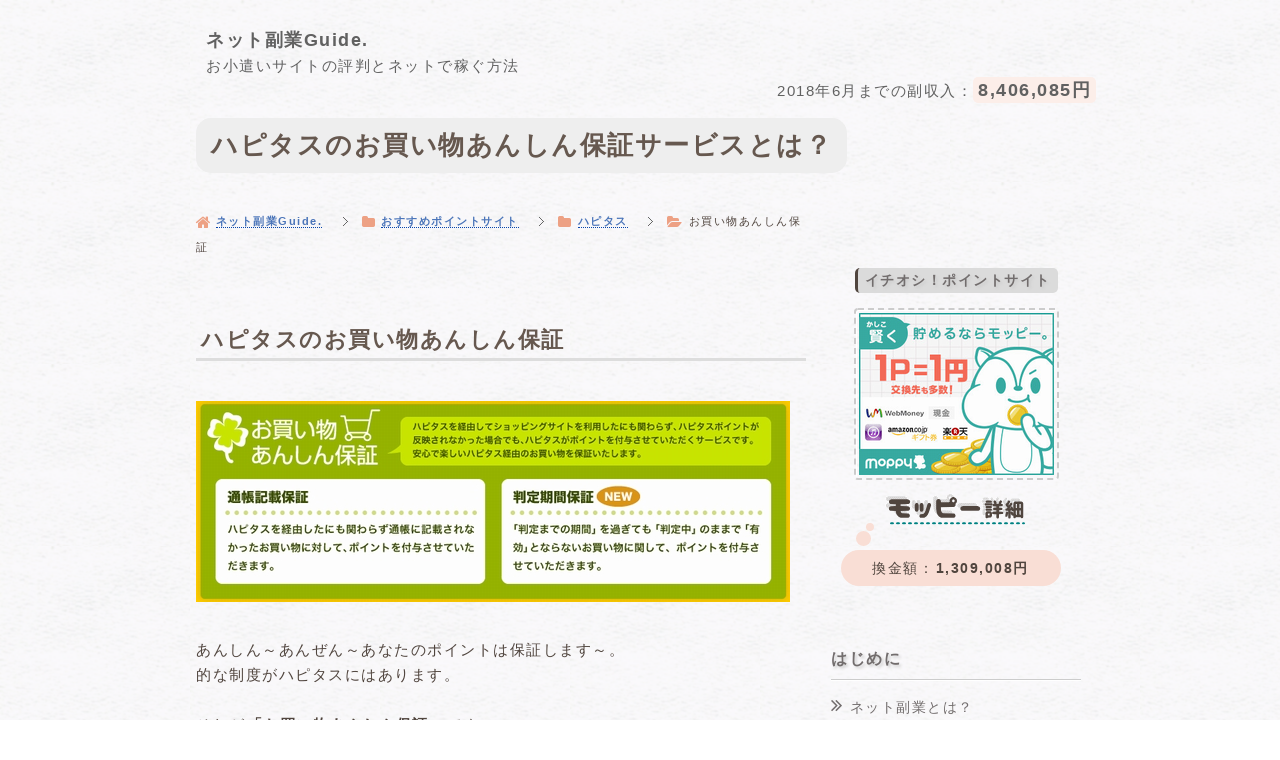

--- FILE ---
content_type: text/html
request_url: https://netmoney-chokin.com/point/p_hapitasu-hosho.html
body_size: 5379
content:
<!DOCTYPE HTML PUBLIC "-//W3C//DTD HTML 4.01 Transitional//EN" "http://www.w3.org/TR/html4/loose.dtd">
<html lang="ja">
<head>
<meta http-equiv="Content-Type" content="text/html; charset=UTF-8">
<meta http-equiv="Content-Style-Type" content="text/css">
<meta name="viewport" content="width=device-width, initial-scale=1">
<title>ハピタスのお買い物あんしん保証｜ネット副業Guide</title>
<meta name="Description" content="「お買い物あんしん保証」は、ハピタスを経由したにも関わらずポイントが加算されなかったときに保証されるサービス！">
<meta name="Keywords" content="ハピタス,お買い物あんしん保証,お買物">
<link rel="stylesheet" href="../style01.css" type="text/css">
<link rel="stylesheet" href="../css/meanmenu.css" type="text/css">
<script type="text/javascript">
if (((navigator.userAgent.indexOf('iPhone') > 0 && navigator.userAgent.indexOf('iPad') == -1) || navigator.userAgent.indexOf('iPod') > 0 || navigator.userAgent.indexOf('Android') > 0)) {
	document.write('<link rel="stylesheet" href="https://netmoney-chokin.com/css/switch.css" type="text/css">');
}
</script> <script type="text/javascript" src="../js/jquery.min.js"></script> <script>
$(document).ready(function() {
$('nav').meanmenu();
});
</script>
<link rel="shortcut icon" href="../tmfav77207.ico">
<script src="../js/jquery.waypoints.js"></script>
<style>
<!--
.ttmg h4 span{
  margin-right:0;
}
.ansin{
  background:#95B200;
  color:#fff;
  margin:0 2px;
  padding:2px 4px;
  -webkit-border-radius: 10px ;
  -moz-border-radius: 10px ;
  border-radius: 10px ;
}
-->
</style>
</head>
<body id="hpb-template-02-02a-02">
<div id="header">
  <p class="hea"><a href="../index.html">ネット副業Guide.</a></p>
  <p class="none">お小遣いサイトの評判とネットで稼ぐ方法</p>
  <p class="Syunyu">2018年6月までの副収入：<span>8,406,085円</span></p>
  <nav>
  <ul id="menu">
    <li class="btn_sample">MainManu
    <li><a href="../first/first.html">ネット副業とは？</a>
    <li><a href="../first/houhou.html">ネット副業の種類</a>
    <li><a href="../osusume-top3/point-top3.html">お小遣いサイトランキング</a>
    <li><a href="../money/fukushunyu.html">お小遣い帳</a>
  </ul>
  <div class="dummy"></div>
  </nav>
</div>
<div id="main">
  <h1>ハピタスのお買い物あんしん保証サービスとは？</h1>
  <div class="ttmg">
    <ul class="navi-list">
      <li itemscope itemtype="http://data-vocabulary.org/Breadcrumb"><a href="../index.html" itemprop="url"><span itemprop="title">ネット副業Guide.</span></a>
      <li itemscope itemtype="http://data-vocabulary.org/Breadcrumb"><a href="point.html" itemprop="url"><span itemprop="title">おすすめポイントサイト</span></a>
      <li itemscope itemtype="http://data-vocabulary.org/Breadcrumb"><a href="p_hapitasu.html" itemprop="url"><span itemprop="title">ハピタス</span></a>
      <li itemscope itemtype="http://data-vocabulary.org/Breadcrumb"><span itemprop="title">お買い物あんしん保証</span>
    </ul>
    <h2 class="tit">ハピタスのお買い物あんしん保証</h2>
    <img src="../image3/hapitasu27.jpg" width="594" height="201" border="0" alt="お買物あんしん保証" class="img_m">
    <p>あんしん～あんぜん～あなたのポイントは保証します～。<br>
    的な制度がハピタスにはあります。</p>
    <p>それが<span class="bold">「お買い物あんしん保証」</span>です。</p>
    <p>お買い物あんしん保証は、ハピタスを経由したにも関わらずポイントが反映されなかった場合に、広告主ではなくハピタス側がポイントを保証してくれるサービスです。</p>
    <p>このサービスが適応されるタイミングは2つあるので、どちらか一方にでも当て嵌まったら「お問い合わせフォーム」からお問い合わせしましょう。</p>
    <h3>通帳記載保証</h3>
    <p>ハピタスを経由したにも関わらず、<span class="bold">通帳に反映すらされなかったもの</span>に対して、ポイントが保証されます。<br>
    「通帳記載の目安」を<span class="marker1">1週間</span>過ぎても通帳に反映されない場合、お問い合わせしましょう！</p>
    <h3>判定期間保証</h3>
    <p>各広告にある「判定までの期間」を過ぎても「判定中」のままで、<span class="bold">「有効」に切り替わらなかったもの</span>に対して、ポイントが保証されます。<br>
    判定期間をすぎても「判定中」の場合、お問い合わせをしましょう！</p>
    <h3>対象となる広告</h3>
    <p>お買い物あんしん保証は、すべての広告が対象というわけではありません。<br>
    広告詳細に<span class="ansin">あんしん保証</span>とあるものだけです。</p>
    <p>どんな広告が対象となるのかなぁーと探してみると分かるかもしれませんが、「ショッピング系」の広告についています。<br>
    （商品購入で○○％・初回購入で○○ポイントというやつ）</p>
    <p>「お買い物あんしん保証」というだけあって、無料会員登録やサービスを申し込む広告にはついていません。</p>
    <h3>お買い物あんしん保証の注意点</h3>
    <p>お買い物あんしん保証を受けるには、「お買い物をした証拠」が必要となります。</p>
    <p>お問い合わせしたときに、ショッピングしたときの「購入完了メール」を提示することとなるため、ポイントが加算されるまでは大事に取っておきましょう。</p>
    <h3>まとめ</h3>
    <p>お買い物あんしん保証は、ポイントが正常に加算されなかったときの強い味方。<br>
    しかしながら、その前になぜ正常に反映されなかったか、まずは自分の行動を振り返ってみることも大事かなと思います。</p>
    <p>通帳に反映されない原因として、主に<span class="bold">Cookie（クッキー）</span>が関係しています。</p>
    <p>今使っているブラウザのCookie設定はどうなっていますか？<br>
    ちゃんと有効になっていますか？<br>
    セキュリティ対策でブロックしていたりしていませんか？<br>
    また広告を利用するとき、別サイトの同じ広告を踏んじゃっていませんか？</p>
    <p>考えられる原因はいくらかあるので、何度もポイントが反映されない経験がある人は自分のパソコンの設定がどうなっているか、今一度確認してみるのもよいと思いますよ！</p>
    <p class="spinner"><a href="../koramu/cookie.html">Cookie（クッキー）を有効にする方法</a></p>
    <a href="p_hapitasu.html" class="navibtn">ハピタス詳細ページに戻る</a>
    <div class="bana-s">ハピタスに新規登録で<span class="f">30</span>プレゼント！<br>
    <a href="https://m.hapitas.jp/register?i=11713343&route=blog_banner_300x180_01" target="_blank"><img src="http://img.hapitas.jp/img/images/friend/bnr/300x180_01.png" border="0" alt="日々の生活にhappyをプラスする｜ハピタス"></a></div>
    <h4>ポイント保証制度があるポイントサイト</h4>
    <ul class="disc">
      <li><a href="p_gendama-hosho.html">げん玉のお買い物ポイント保証制度</a>
      <li><a href="p_pointtown-hosho.html">ポイントタウンのお買い物保証制度</a>
      <li><a href="p_pointincome-hosho.html">ポイントインカムのインカムお買い物保証制度</a>
    </ul>
    <h3>関連記事</h3>
    <ul class="kanren">
      <li><a href="p_hapitasu-minna.html">「みんなdeポイント」で実質無料で商品を手に入れる方法</a>
      <li><a href="p_hapitasu-takarakuji.html">ハピタス宝くじで高額ポイントを当てよう！</a>
      <li><a href="p_hapitasudo.html">ハピタス堂書店でポイント消費＆ポイント獲得</a>
      <li><a href="p_hapitasu-rank.html">ハピタスのランク制度と条件＆特典</a>
      <li><a href="p_hapitomo.html">ハピタスの友達紹介「ハピ友」で稼ぐ！</a>
      <li><a href="p_hapitasu-kankin.html">ハピタスのポイント交換と注意点</a>
    </ul>
    <div id="point_area">
      <h2>おすすめポイントサイト</h2>
      <p>私が実際に利用しているポイントサイトさんです。<br>
      こちらの全てのポイントサイトさんで換金に至っています。<br>
      もちろん全て無料で利用できるので、ご安心ください。</p>
      <ul class="site_list">
        <li><a href="p_gendama.html">げん玉</a>
        <li><a href="p_moppy.html">モッピー</a>
        <li><a href="p_getmoney.html">GetMoney!</a>
        <li><a href="p_hapitasu.html">ハピタス</a>
        <li><a href="p_point-town.html">ポイントタウン</a>
        <li><a href="../sumaho/s_mobatoku-tucho.html">モバトク</a>
        <li><a href="p_osaifu.html">お財布.com</a>
        <li><a href="p_point-income.html">ポイントインカム</a>
        <li class="TOP"><a href="point.html">ポイントサイト一覧</a>
        <li><a href="p_fruit-mail.html">フルーツメール</a>
        <li><a href="p_chobi-rich.html">ちょびリッチ</a>
        <li><a href="p_i2ipoint.html">i2iポイント</a>
        <li><a href="p_ec-navi.html">ECナビ</a>
        <li><a href="p_potora.html">Potora（ポトラ）</a>
        <li><a href="p_cm-site.html">CMサイト</a>
      </ul>
      <div class="dummy"></div>
      <h3>ポイントサイト関連記事</h3>
      <ul class="kanren">
        <li><a href="../point_cate/muryotoroku.html">無料会員登録で手っ取り早く稼ぐ方法</a>
        <li><a href="../point_cate/netbank_point.html">ネット銀行の口座開設をこれからする人は待って！</a>
        <li><a href="../point_cate/netshopping_point.html">ネットショッピングを利用する人は絶対に知っておこう</a>
        <li><a href="../point_cate/josei_point.html">女性は要チェック！化粧品を無料で手に入れる方法</a>
        <li><a href="../point_cate/rank-hikaku.html">ポイントサイトのランク特典（ボーナスポイント）の比較</a>
      </ul>
    </div>
    <div id="adsense"><a class="button" href="../index.html">ネット副業Guide．ネットでお小遣いを稼ぐ方法<br>
      TOPページに戻る</a>
      <div class="kanren-kiji">
        <h3 class="cube">おすすめネット副業｜ポイントサイト編</h3>
        <img src="../image3/moppy34.jpg" width="313" height="185" border="0" align="left" style="margin-right:10px; margin-top:10px;" alt="モッピー">
        <p>今が旬の<a href="p_moppy.html">モッピー（moppy）</a>で美味しく頂こう大作戦！ポイントサイトで人気沸騰中のモッピーは、ネット副業の経験が浅い私でも稼げる優良お小遣いサイトです。大体1ヶ月に2～3万円頂いていますが、優秀な方は数十万円稼いでいます。<br>
        （1P=1円）</p>
      </div>
    </div>
  </div>
  <!-- ttmg終了 -->
  <div id="menu-right" class="content">
    <div class="bana">
      <h3 class="Respect">イチオシ！ポイントサイト</h3>
      <a href="http://moppy.jp/top.php?qjWRe13b" target="_blank"><img src="../image4/moppy_bnr.png" width="195" height="162" border="0" alt="モッピー"></a><a href="p_moppy.html" title="モッピー詳細"><img src="../image2/canvas.gif" width="164" height="36" border="0" alt="モッピー詳細" style="margin-top:3px; border:none; box-shadow:none;"></a></div>
    <div id="balloon">換金額：<span class="bold">1,309,008円</span></div>
    <h3 class="Navigation">はじめに</h3>
    <hr>
    <ul class="Menu1">
      <li><a href="../first/first.html" class="angle-double-right">ネット副業とは？</a>
      <li><a href="../first/houhou.html" class="angle-double-right">ネット副業の種類と稼ぎ方</a>
      <li><a href="../jissen/houmon_k.html" class="angle-right">ポイントサイトで稼ぐ方法</a>
      <li><a href="../jissen/anketo_k.html" class="angle-right">アンケートサイトで稼ぐ方法</a>
      <li><a href="../jissen/work_k.html" class="angle-right">ライター系で稼ぐ方法</a>
      <li><a href="../jissen/afirieito_k.html" class="angle-right">アフィリエイトで稼ぐ方法</a>
      <li><a href="../first/hituyou.html" class="angle-double-right">ネット副業に必要なもの</a>
    </ul>
    <h3>Category</h3>
    <hr>
    <ul class="Menu1">
      <li><a href="../point_cate/index.html" class="angle-double-right">ポイントサイト攻略</a>
      <li><a href="../koramu/index.html" class="angle-double-right">ネット副業について考察</a>
    </ul>
    <hr>
    <h3>掲載サイト一覧表</h3>
    <hr>
    <ul class="Menu1">
      <li><a href="point.html" class="caret-right">ポイントサイト一覧</a>
      <li><a href="../anketo/anketo.html" class="caret-right">アンケートサイト一覧</a>
      <li><a href="../sumaho/sumaho.html" class="caret-right">スマートフォン一覧</a>
      <li><a href="../work/work.html" class="caret-right">記事作成・在宅ワーク一覧</a>
      <li><a href="../affiliate/affiliate.html" class="caret-right">アフィリエイトサービス一覧</a>
      <li><a href="../click/click.html" class="caret-right">クリック保証広告一覧</a>
      <li><a href="../traffic_exchange/traffic_exchange.html" class="caret-right">トラフィックエクスチェンジ一覧</a>
    </ul>
    <hr>
    <h3>稼ぐ方法で探す</h3>
    <hr>
    <ul class="Menu2">
      <li><a href="../kasegu/click.html" class="hand-o-up">クリック</a>
      <li><a href="../kasegu/douga.html" class="film">動画視聴</a>
      <li><a href="../kasegu/mail.html" class="envelope-o">メール受信</a>
      <li><a href="../kasegu/koukoku.html" class="desktop">広告利用</a>
      <li><a href="../kasegu/sumaho.html" class="cloud-download">アプリDL</a>
      <li><a href="../kasegu/taipingu.html" class="clock-o">データ入力</a>
    </ul>
    <div class="dummy"></div>
    <h3 class="star">Others</h3>
    <hr>
    <ul class="Menu1">
      <li><a href="../osusume-top3/point-top3.html" class="angle-double-right">お小遣いサイトランキング</a>
      <li><a href="../money/fukushunyu.html" class="angle-double-right">副収入公開</a>
      <li><a href="../others/about.html" class="angle-double-right">当サイトについて</a>
      <li><a href="../sitemap.html" class="angle-double-right">SiteMap</a>
      <li><a href="../others/link.html" class="angle-double-right">相互リンク</a>
    </ul>
  </div>
  <div class="dummy"></div>
</div>
<div id="footer">
  <ul class="switch">
    <li><a id="btnPC" href="#">PC</a>
    <li><a id="btnSP" href="#">SP</a>
  </ul>
  <div class="dummy"></div>
  Copyright @ 2014-2018　<a href="../index.html">ネット副業Guide．お小遣いサイトの評判とネットで稼ぐ方法</a>　All Rights Reserved. <a href="#" class="page_top">▲</a><!-- アナリティはじめ --><script type="text/javascript">

  var _gaq = _gaq || [];
  _gaq.push(['_setAccount', 'UA-35208425-2']);
  _gaq.push(['_trackPageview']);

  (function() {
    var ga = document.createElement('script'); ga.type = 'text/javascript'; ga.async = true;
    ga.src = ('https:' == document.location.protocol ? 'https://ssl' : 'http://www') + '.google-analytics.com/ga.js';
    var s = document.getElementsByTagName('script')[0]; s.parentNode.insertBefore(ga, s);
  })();

</script> <!-- アナリティおわり --><script type="text/javascript" src="../page_top.js"></script><script type="text/javascript" src="../js/jquery.cookie.js"></script><script type="text/javascript" src="../js/switch.js"></script><script src="../js/scroll.js"></script> <script src="../js/jquery.meanmenu.js"></script></div>
</body>
</html>

--- FILE ---
content_type: text/css
request_url: https://netmoney-chokin.com/style01.css
body_size: 6468
content:
@charset "Shift_JIS";
@font-face {
  font-family: "FontAwesome";
  src: url('fonts/fontawesome-webfont.eot');
  src: url('fonts/fontawesome-webfont.eot?#iefix') format('eot'),
       url('fonts/fontawesome-webfont.woff') format('woff'),
       url('fonts/fontawesome-webfont.ttf') format('truetype'),
       url('fonts/fontawesome-webfont.svg#FontAwesome') format('svg');
  font-weight: normal;
  font-style: normal;
}

a{
	color: #4B75B9;
	border-bottom: 1px #0645ad dotted;
	text-decoration: none;
	font-weight: bold;
	-webkit-transition: 0.2s;
	-moz-transition: 0.2s;
	-o-transition: 0.2s;
	-ms-transition: 0.2s;
	transition: 0.2s;
	outline: none;
}

p a:hover, .contents li a:hover,h3 a:hover, .contents-shunyu li a:hover, .navi-list li a:hover,.kanren li a:hover{
	color: #4078d5;
	background-color: #D5E0F1;
}

.navibtn{
	background-color: #e6e3db;
	margin-top: 0px;
	padding: 10px ;
	width: auto;
	height: auto;
	font-size: 16px;
	color: #726d6d;
	display: inline-block;
	text-align: center;
	text-decoration: none;
	outline: none;
	border: 2px solid #dad6c9;
	-webkit-border-radius: 4px ;
	-moz-border-radius: 4px ;
	border-radius: 4px ;
	font-weight: normal;
}
.ttmg .navibtn{
	margin-top:10px;
	margin-bottom:10px;
}
.navibtn:before{
	content: "\f02c";
	font-size: 20px;
	font-family: 'FontAwesome';
	padding-right: 5px;
	vertical-align: middle;
}

.navibtn:hover {
	background-color: #dbd7ca;
	border-color: #e6e3db;
	color: #a29877;
}

.next{
	background-color: #eee;
	margin-top: 40px;
	margin-bottom: 20px;
	padding: 10px ;
	width: auto;
	height: auto;
	font-size: 16px;
	color: #726d6d;
	display: inline-block;
	text-align: center;
	text-decoration: none;
	outline: none;
	-webkit-border-radius: 4px ;
	-moz-border-radius: 4px ;
	border-radius: 4px ;
	font-weight: normal;
	border: 2px solid #ccc;
}

.next:hover {
	background-color: #aeaaaa;
	color: #eee;
}

#header a,#footer a{
	text-decoration: none;
	border: none;
	font-weight: normal;
}

img{
	border: 0;
}

a img{
	border-bottom: none;
	text-decoration: none;
}

.bold {
	font-weight: bold;
	margin-left: 0.1em;
	margin-right: 0.1em;
}
.center{
	text-align: center;
}


div.navigate{
	width: 610px;
	height: 200px;
	margin: 20px 10px 0px -5px;
	position: relative;
	padding: 5px;
}

div.navigate p{
	padding: 5px;
	margin: 0;
}

div.navigate h3.stepup{
	font-weight: bold;
	text-shadow: 1px 1px 1px #ccc;
	margin: 0;
	padding-bottom: 2px;
	border-left: none;
}

h3.stepup span.sub-title{
	font-weight: normal;
	padding-left: 10px;
	text-shadow: none;
	font-size: 13px;
}
/*レートとかの*/

.list-sub{
	margin: 60px 0 ;
	list-style-type: none;
	padding: 0 ;
}

.list-sub li{
	border-bottom: 1px dashed #ccc;
	margin: 10px 10px 10px 0;
	padding: 0 10px 3px 5px;
}

.sub-sitemap li{
	list-style-type: none;
	line-height: 2.2em;
}

.navi-sitemap li{
	list-style-type: disc;
	line-height: 2.2em;
	margin: 10px 0 ;
}

.contents a,.navi a{
	text-decoration: none;
	border-bottom: dotted 1px #333;
	outline: none;
	padding: 0px 0px 0px 0px;
}

.non,.bnr1 a{
	text-decoration: none;
	outline: none;
	border: none;
}
p.non{
	margin-bottom:-5px;
}

.bana a,.kanren a,.top3-list a,.bana-s a{
	text-decoration: none;
	outline: none;
	border: none;
}

.bana-s{
	margin: 40px 0;
}

html{
	scrollbar-face-color: #ffffff;
	scrollbar-highlight-color: #ffffff;
	scrollbar-shadow-color: #726d6d;
	scrollbar-3dlight-color: #726d6d;
	scrollbar-arrow-color: #e4859d;
	scrollbar-track-color: #ffffff;
	scrollbar-darkshadow-color: #ffffff;
}

body {
	font-family: "ヒラギノ角ゴ Pro W3", "Hiragino Kaku Gothic Pro", "メイリオ", Meiryo, Osaka, "ＭＳ Ｐゴシック", "MS PGothic", sans-serif;
	color: #50453E;
	font-size: 15px;
	letter-spacing: 0.1em;
	line-height: 1.7em;
	-webkit-text-size-adjust: 100%;
	background-image: url(image/paper-a1.png);
}

p{
	margin-bottom: 25px ;
}

.marker1{
	background-color: #ffe0dd;
	margin-left: 0.1em;
	margin-right: 0.1em;
	padding-left: 3px;
	padding-right: 2px;
	-webkit-border-radius: 4px ;
	-moz-border-radius: 4px ;
	border-radius: 4px ;
}

.marker2 {
	background-color: #cae6e0;
	margin-left: 0.1em;
	margin-right: 0.1em;
}

.check{
	background-image: url("image/stripe2-b.gif");
	-webkit-border-radius: 5px;
	-moz-border-radius: 5px ;
	border-radius: 5px ;
	padding: 3px;
	margin: 3px;
	font-weight: bold;
}


.f{
	font-weight: bold;
	color: #f95100;
}

.r1{
	color: #E06A3B;
	margin-left: 2px;
	margin-right: 2px;
	background-color: #F9DFD5;
	padding-left: 3px;
	padding-right: 2px;
	-webkit-border-radius: 4px ;
	-moz-border-radius: 4px ;
	border-radius: 4px ;
}
.r {
background: linear-gradient(transparent 50%, #F9DFD5 50%);
}
.f1{
	font-weight: bold;
	color: #f95100;
	margin: 15px 0px 0px 0px;
}

.font12{
	font-size: 12px;
	font-weight: normal;
}

h1{
	font-size: 26px;
	margin: 15px;
	padding:15px;
	color:#66584f;
	background:#eee;
	display:inline-block;
	-webkit-border-radius: 15px ;
	-moz-border-radius: 15px ;
	border-radius: 15px ;
}

.kou1{
	width: 600px;
	height: 235px;
	padding: 5px;
	overflow-x: auto;
	scrollbar-face-color: #fff;
	scrollbar-highlight-color: #fff;
	scrollbar-shadow-color: #cccccc;
	scrollbar-3dlight-color: #cccccc;
	scrollbar-arrow-color: #cccccc;
	scrollbar-track-color: #eee;
	scrollbar-darkshadow-color: #fff;
	overflow-y: scroll;
	margin: 15px 0;
}

hr{
	height: 0;
	border: 0;
	border-top: 1px solid #ccc;
	border-bottom: 1px solid #fff;
	margin-right: 10px;
}

#menu-right hr{
	width: 250px;
}

.navi{
	font-size: 10px;
	margin: 0px 0px 25px 20px;
}

#main{
	width: 918px;
	margin: 0px auto;
	height: auto;
	padding: 0;
}

#main-left,.main-left{
	width: 610px;
	height: auto;
	float: left;
	padding: 10px 15px 10px 15px;
}

ul.Caret{
	list-style-type: none;
	margin: 0;
	padding-left: 10px;
	line-height: 2.0em;
}

ul.decimal{
	list-style-type: decimal;
	margin-left: 0px;
	line-height: 2.0em;
}

.ttmg ul.Caret{
	margin: 20px 0;
}

ul.Caret li:before{
	content: "\f00c ";
	font-size: 12px;
	font-family: 'FontAwesome';
	padding-right: 10px;
	color:#eda184;
}

ul.List{
	list-style-type: none;
	margin: 20px 0;
	padding-left: 10px;
	line-height: 2.0em;
}

ul.disc{
	list-style-type: disc;
	line-height: 2.0em;
}

ul.navi-list {
	font-size: 11px;
	padding: 0;
}

.navi-list li{
	list-style-type: none;
	display: inline;
	background: transparent url(image/bread.gif) no-repeat scroll left;
	padding-right: 15px;
	padding-left: 20px;
}

.navi-list li:before{
	content: "\f07b ";
	font-size: 14px;
	font-family: 'FontAwesome';
	margin-right: 5px;
	color: #eda184;
	vertical-align: middle;
}

.navi-list li:first-child{
	display: inline;
	background: none;
	padding-left: 0;
}

.navi-list li:first-child:before{
	content: "\f015 ";
	font-size: 16px;
	font-family: 'FontAwesome';
	margin-right: 3px;
	color: #eda184;
	vertical-align: middle;
}

.navi-list li:last-child:before{
	content: "\f07c ";
	font-size: 14px;
	font-family: 'FontAwesome';
	margin-right: 5px;
	color: #eda184;
	vertical-align: middle;
}
/*右メニュー始*/

#menu-right{
	width: 250px;
	height: auto;
	float: left;
	margin-left: 10px;
	margin-top: 30px;
	padding-bottom: 60px;
}

#menu-right h3.Respect{
	border-left: 3px solid #50453E;
	font-size: 14px;
	color: #726d6d;
	width: 200px;
	background-color: #dbdbdb;
	-webkit-border-radius: 5px ;
	-moz-border-radius: 5px ;
	border-radius: 5px ;
	margin: 0 auto 10px;
}

#menu-right h3{
	font-size: 16px;
	font-weight: bold;
	color: #726d6d;
	text-shadow: 2px 2px 3px #ccc;
	margin-bottom: 0px;
	margin-top: 50px;
}
/*右メニュー終*/

.main-left h3{
	border-left: 5px solid #ccc;
	padding: 3px 10px;
	font-size: 18px;
	margin: 50px 10px 15px 0px;
	color:#66584f;
}

h2{
	border-left: 5px solid #EDA184;
	padding: 5px 10px ;
	margin: 55px 0 20px;
	font-size: 20px;
	font-weight: bold;
	color:#66584f;
}

h4{
	font-size: 16px;
	margin-left:-10px;
	margin-top: 40px ;
	margin-bottom:10px;
	padding:0px 10px;
	color:#ffc6aa;
	color:#66584f;
}
h4:before{
	content: "\f06c ";
	font-size: 18px;
	font-family: 'FontAwesome';
	padding-right: 8px;
	color:#83b888;
	vertical-align:middle;
}
.ex{
	margin: 10px 15px 20px 0;
	padding: 0px 10px;
	width: auto;
	-webkit-border-radius: 4px ;
	-moz-border-radius: 4px ;
	border-radius: 4px ;
	border: 2px dashed #ccc;
	box-shadow: 1px 1px 1px #fff;
	box-shadow: 1px 1px 1px #fff inset;
}
.ex p{
	margin-bottom:15px;
}
.table-main{
	border-top: 1px solid #ccc;
	border-left: 1px solid #ccc;
	border-collapse: collapse;
	border-spacing: 0;
	empty-cells: show;
	margin: 30px auto 50px;
}
.table-main{
	width: 580px;
	white-space: normal;
}
.table-main th{
	border-right: 1px solid #ccc;
	border-bottom: 1px solid #ccc;
	padding: 8px 10px;
	text-align: left;
	width:150px;
}
.table-main td{
	border-right: 1px solid #ccc;
	border-bottom: 1px solid #ccc;
	padding: 8px 10px;
	text-align: left;
}
.table-main .bnr1{
	text-align: center;
	padding: 10px;
}
caption{
	text-align: left;
	margin-bottom: 5px;
	font-weight: bold;
}

.tab {
	margin: 25px 0px;
	width: auto;
	border-spacing: 0;
	empty-cells: show;
	line-height: 1.4em;
	border-collapse: collapse;
	border: 1px solid #ccc;
}

.ttmg-shunyu .tab{
	margin: 15px -10px 55px 0;
}



.tab th{
	border: 1px #ccc solid;
	padding: 8px;
	background: transparent url(image/ba19.gif) repeat scroll 0% 0%;
}

.tab td{
	border: 1px #ccc dashed;
	padding: 10px;
	background-color: #fff;
}

td.s-1{
	background-color: #fbebe6;
	vertical-align: middle;
	white-space: nowrap;
	height:auto;
	padding: 0 0 0 3px;
	line-height: 3.8em;
}

td.s-1 a:before{
	content: "\f0da";
	font-size: 18px;
	font-family: 'FontAwesome';
	margin-right: 3px;
	color: #eda184;
}

td.s-1 a:hover:before{
	color: #fa8d86;
}

td.s-1 a{
	display: block;
	height:auto;
	padding:6px;
}

td.s-1 a:hover{
	background: #fae1d8;
	color: #cf4e6f;
}

tab td.s-2{
	border-bottom: 1px solid #ccc;
}

.PickUp{
	margin-left: 20px;
	font-size: 10px;
	background-color: #918c8c;
	border-radius: 3px;
	-webkit-border-radius: 3px;
	-moz-border-radius: 3px;
	color: #fff;
	padding: 1px 3px;
	text-shadow: -1px -1px 1px #787474;
}

table.tab a,.list-sub a{
	text-decoration: none;
	border: none;
}

table.tab a:hover,.list-sub a:hover{
	background-color: #fbebe6;
	color: #eda184;
}

p.month-money{
	text-shadow: 1px 1px 3px #ccc;
	font-size: 18px;
	color: #cc0000;
	margin: 20px 20px 5px 0;
	text-align: right;
}

td.right{
	text-align: right;
}

.link{
	background: transparent url(image/va13.gif) no-repeat scroll 2px 6px;
	margin: 5px 0 5px 25px;
	padding: 0 0 0 14px;
}

.link-page{
	text-align: center;
	margin: 15px;
	text-shadow: none;
}

.link-page span a{
	-webkit-border-radius: 15px;
	-moz-border-radius: 15px;
	border-radius: 15px;
	padding: 5px 3px;
	background-color: #ffb9b9;
	border: none;
	font-weight: normal;
	color: #fff;
}

.link-page span a:hover{
	color: #726d6d;
}

.dummy{
	clear: both;
}

#footer{
	border-top: 3px solid #ccc;
	width: 100%;
	height: auto;
	padding: 10px 20px;
	box-sizing: border-box;
	color: #616161 ;
	background-color: #3b3b3b ;
	text-shadow: -1px -1px 1px rgba(0, 0, 0, 0.4), 
1px 1px 1px rgba(255, 255, 255, 0);
	font-size: 12px;
	text-align: center;
	-ms-filter: "alpha(opacity=80)";
	-moz-opacity: 0.8;
	-khtml-opacity: 0.8;
	opacity: 0.8;
}

#footer a{
	color: #616161 ;
}

#footer a:hover{
	color: #ccc;
}
/*３カラム用ゴールド*/

h2.tit{
	border-bottom: 3px solid #ddd;
	padding: 2px 3px 6px 5px;
	font-size: 22px;
	font-weight: bold;
	margin-top: 65px;
	border-left:none;
}
.ttmg-shunyu h2.tit{
	margin-top:30px;
	font-size:20px;
}
.ttmg h3,.ttmg-shunyu h3{
	border-bottom: 2px solid #ddd;
	padding: 2px 0px 3px 5px;
	font-size: 18px;
	margin-top: 50px;
	color:#66584f;
	margin-left:0;
}



.tai{
	color: #dd5555;
	margin-right: 5px;
	font-size: 16px;
}
/*３カラム用まんなか*/

.ttmg{
	width: 610px;
	height: auto;
	float: left;
	padding: 10px 15px 10px 15px;
}

.ttmg-ranking{
	width: 470px;
	height: auto;
	float: left;
	padding-right: -20px;
}


.ttmg-shunyu{
	margin: 0 auto;
	padding: 15px 0 15px 15px;
	width: 510px;
	height: auto;
	float: left;
}

.hosi{
	border-bottom: 1px dashed #ccc;
	padding: 2px 0 2px 15px;
}

.bana{
	margin-top:50px;
	text-align: center;
}
/*左のメニュー*/

#menud-ranking{
	width: 125px;
	height: auto;
	margin: 0 10px 0 0;
	float: left;
}

#menud-shunyu{
	width: 70px;
	height: auto;
	margin: 0 10px 0 -10px;
	float: left;
}

.contents,.contents-shunyu{
	margin-top: 30px;
	padding: 0;
	font-size: 12px;
}

.contents li,.contents-shunyu{
	list-style-type: none;
	line-height: 2.2em;
	font-weight: bold;
}

.contents li:first-child,.contents-shunyu li:first-child{
	padding: 5px 0;
	color: #F6F6F8;
	display: block;
	-webkit-border-radius: 5px 5px 0 0;
	-moz-border-radius: 5px 5px 0 0;
	border-radius: 5px 5px 0 0;
	background-color: #50453e;
	text-align: center;
}

.contents li a{
	padding: 3px 5px;
	font-weight: bold;
	display: block;
	text-decoration: none;
	border: none;
	border-left: 1px solid #ccc;
	border-right: 1px solid #ccc;
	border-bottom: 1px solid #ccc;
	color: #50453E;
}

.contents-shunyu li a{
	padding: 3px 5px;
	font-weight: bold;
	display: block;
	text-decoration: none;
	border: none;
	border-left: 1px solid #ccc;
	border-right: 1px solid #ccc;
	border-bottom: 1px solid #ccc;
	text-align: right;
	color: #50453E;
}

.contents li:last-child a{
	padding: 3px 5px;
	display: block;
	-webkit-border-radius: 0 0 5px 5px ;
	-moz-border-radius: 0 0 5px 5px ;
	border-radius: 0 0 5px 5px ;
	text-decoration: none;
	border: none;
	border-left: 1px solid #ccc;
	border-right: 1px solid #ccc;
	border-bottom: 1px solid #ccc;
	color: #50453E;
}

.contents-shunyu li:last-child a{
	padding: 3px 5px;
	display: block;
	-webkit-border-radius: 0 0 5px 5px ;
	-moz-border-radius: 0 0 5px 5px ;
	border-radius: 0 0 5px 5px ;
	text-decoration: none;
	border: none;
	border-left: 1px solid #ccc;
	border-right: 1px solid #ccc;
	border-bottom: 1px solid #ccc;
	text-align: right;
	color: #50453E;
}

.contents-shunyu li a:hover{
	background-color: #eee;
	color: #4078d5;
}
/*広告左メニュー下エリア*/

#leftside-p{
	width: auto;
	height: auto;
	text-align: center;
}

.last{
	text-align: right;
	font-size: 12px;
}
/*2カラム用*/

#adsense1{
	width: auto;
	height: auto;
	margin: 40px auto;
	text-align: center;
}

.kanren-kiji h3,.kanren-kiji-3cal h3{
	padding: 5px;
	color: #726d6d;
	font-size: 15px;
	text-shadow: 2px 2px 1px #ccc;
	border-bottom: 2px dotted #726d6d;
	border-left: none;
	background: none;
	margin: 15px 10px;
}

.kanren-kiji{
	text-align: left;
	width: auto;
	height: auto;
	margin: 50px auto 0;
	padding: 5px 15px;
	line-height: 1.8em;
	font-size: 14px;
	-webkit-border-radius: 10px;
	-moz-border-radius: 10px ;
	border-radius: 10px ;
	position: relative;
	background-color: #fff;
}

.ttmg-shunyu .kanren-kiji img{
	float: none;
	text-align: center;
}

.kanren-kiji a{
	border-bottom: 2px dotted #4B75B9;
}

.kanren-kiji::after, .kanren-kiji-3cal::after {
	position: absolute;
	bottom: 10px;
	z-index: -1;
	content: '';
	width: 50%;
	height: 40%;
	box-shadow: 0 10px 15px rgba(0,0,0,.5);
}

.kanren-kiji::after, .kanren-kiji-3cal::after {
	right: 10px;
	-webkit-transform: rotate(4deg);
	transform: rotate(4deg);
}

.kanren-kiji a,.kanren-kiji-3cal a{
	text-shadow: 1px 1px 1px #ccc;
}
/*３からむ*/

#adsense{
	padding: 0 ;
	width: auto;
	height: auto;
	margin: 30px auto ;
	text-align: center;
}

.kanren-kiji-3cal{
	text-align: left;
	margin: 20px auto;
	padding: 5px 5px 15px 13px;
	line-height: 1.8em;
	font-size: 12px;
	-webkit-border-radius: 10px;
	-moz-border-radius: 10px ;
	border-radius: 10px ;
	width: auto;
	height: auto;
	position: relative;
	background-color: #fff;
}

.kanren-kiji-3cal hr, .kanren-kiji hr {
	margin-top: 10px;
	margin-bottom: 10px;
	height: 0;
	border: 0;
	border-top: 1px solid #ccc;
	border-bottom: 1px solid #f5f5f5;
}

div.tabbox {
	margin: 10px 0 50px -10px;
	padding: 0px ;
	width: 619px;
}

#tabs {
	padding: 0;
	list-style-type: none;
	width: auto;
}

#tabs li{
	padding: 0;
	margin: 0;
	float: left;
	width: 25%;
	text-align: center;
}

#tabs li a {
	font-size: 14px;
	display: block;
	padding: 3px;
	width: auto;
	margin: 0;
	text-decoration: none;
	border: none;
	font-weight: bold;
}

#tabs a.tab1 {
	background-color: #726d6d;
	color: #ccc;
}

#tabs a.tab2 {
	background-color: #eda184;
	color: #2e3641;
}

#tabs a.tab3 {
	background-color: #cccccc;
	color: #3b3b3b;
}

#tabs a.tab4 {
	background-color: #6d6d6d;
	color: #ccc;
}

div.tabb {
	height: 210px;
	overflow: auto;
	clear: left;
	padding: 0px 0px 0px 3px;
}

div#tab1 {
	background-color: #726d6d;
}

div#tab2 {
	background-color: #eda184;
}

div#tab3 {
	background-color: #ccc;
}

div#tab4 {
	background-color: #6d6d6d;
}

div.box1{
	width: 192px;
	height: 195px;
	background-color: #fafafa;
	padding: 3px;
	margin: 4px 3px ;
	float: left;
	-webkit-border-radius: 5px;
	-moz-border-radius: 5px;
	border-radius: 5px;
	position: relative;
	color: #333;
}

div.box1 a{
	display: block;
	position: absolute;
	width: 100%;
	height: 100%;
	left: 0;
	top: 0;
	text-decoration: none;
	outline: none;
	border: none;
}

div.box1 a:hover{
	background-color: #fafdf2;filter:alpha(opacity=50);
	-moz-opacity: 0.5;
	opacity: 0.5;
}

div.box1 p.ran{
	margin: 3px 0 -6px 3px;
	font-weight: bold;
	font-size: 14px;
	background: url(image/crown01-01.png) no-repeat 0 -2px;
	padding-left: 25px;
}

div.box1 p.ran2{
	margin: 3px 0 -6px 3px;
	font-weight: bold;
	font-size: 14px;
	background: url(image/crown01-02.png) no-repeat 0 -2px;
	padding-left: 25px;
}

div.box1 p.ran3{
	margin: 3px 0 -6px 3px;
	font-weight: bold;
	font-size: 14px;
	background: url(image/crown01-03.png) no-repeat 0 -2px;
	padding-left: 25px;
}

div.box1 p.top-shunyu{
	margin: 0;
	font-weight: bold;
	color: #cc0000;
	font-size: 16px;
	text-align: right;
	padding-right: 13px;
}

.kanren{
	padding: 0;
	list-style-type: disc;
	width: auto;
	margin: 20px 0 20px 20px;
}

.kanren li{
	padding-left: 5px;
	margin: 10px;
	border-bottom: 1px dashed #ccc;
}

.ttmg .kanren li{
	border-bottom: none;
}

.ttmg .kanren li a{
	border-bottom: 1px dashed #ccc;
}

.kanren li a:hover{
	color: #4078d5;
}
/*相互リンク*/

.sougo {
	margin: 30px;
	width: 550px;
	border-collapse: collapse;
	border-spacing: 0;
	empty-cells: show;
	line-height: 1.4em;
}

.sougo th{
	text-align: left;
	border-bottom: 5px #726D6D solid;
	padding: 5px;
	background: transparent url(image/dot3-a4.gif) repeat scroll 0% 0%;
}

.sougo td{
	padding: 0.4em 0.5em;
	font-size: 13px;
}
/*ランキング*/

.top3-list{
	padding: 0;
	list-style-type: none;
	width: 285px;
	margin: 50px 0 30px 0px;
}

.top3-list li{
	padding: 0 5px;
	margin: 10px;
	border-bottom: 1px dashed #ccc;
	font-size: 14px;
}

.top3-list span{
	font-weight: bold;
}

.top3-list span:after{
	font-size: 14px;
	font-family: 'FontAwesome';
	content: "\f0da";
	padding-left: 6px;
	padding-right: 6px;
	color: #ccc;
	vertical-align: middle;
}

p.kankin{
	text-align: right;
	color: #50453E;
	text-shadow: none;
	font-size: 12px;
}

p.kankin span{
	background-color: #eae7e3;
	-webkit-border-radius: 5px;
	-moz-border-radius: 5px;
	border-radius: 5px;
	padding: 3px;
}

p.top3-money{
	font-size: 16px;
	color: #cc0000;
	margin: 0px 20px 0 0;
	text-align: right;
	font-weight: bold;
}

.button {
	display: inline-block;
	text-align: center;
	text-decoration: none;
	outline: none;
	font-size: 18px;
	line-height: 38px;
	font-weight: normal;
	margin: 20px 0;
	width: 460px;
	height: 40px;
	-webkit-border-radius: 4px;
	-moz-border-radius: 4px;
	border-radius: 4px;
	border: none;
	background-color: #eae7e3;
	color: #726d6d;
}

.button::before, .button::after {
	position: absolute;
	z-index: -1;
	display: block;
	content: '';
}

.button, .button::before, .button::after {
	-webkit-box-sizing: border-box;
	-moz-box-sizing: border-box;
	box-sizing: border-box;
	-webkit-transition: all .3s;
	transition: all .3s;
}

.button:hover {
	background-color: #a5a0a0;
	color: #eae7e3;
}

.comment{
	width: 300px;
	height: 180px;
	padding: 10px;
	margin: 18px 0 10px 0;
	border-radius: 3px;
	-webkit-border-radius: 3px;
	-moz-border-radius: 3px;
	border: 2px dashed #fff;
	-webkit-box-shadow: 0 0 0 4px #ddd,
 1px 1px 4px 3px rgba(10,10,0,.5);
	-moz-box-shadow: 0 0 0 4px #ddd,
 1px 1px 4px 3px rgba(10,10,0,.5);
	box-shadow: 0 0 0 4px #ddd,
 1px 1px 4px 3px rgba(10,10,0,.5);
	background-color: #ddd;
	float: left;
}

.more{
	margin-top: 10px;
	margin-left: 10px;
	width: 430px;
	text-align: center;
	padding: 5px;
	background-color: #dd5555;
	color: #fff;
	border-radius: 3px;
	-webkit-border-radius: 3px;
	-moz-border-radius: 3px;
	display: inline-block;
	text-decoration: none;
	border: none;
	font-size: 13px;
}

.more:hover{
	color: #dd5555;
	background-color: #fae7e7;
}

.kousiki{
	margin-top: 10px;
	margin-left: 10px;
	width: 120px;
	text-align: center;
	padding: 5px;
	background-color: #726d6d;
	color: #fff;
	border-radius: 3px;
	-webkit-border-radius: 3px;
	-moz-border-radius: 3px;
	display: inline-block;
	text-decoration: none;
	border: none;
	font-size: 13px;
}

.kousiki:hover{
	color: #726d6d;
	background-color: #eee;
}

#affi_area,#anketo_area,#point_area,#sp_area, #traffic_area,#work_area{
	width: auto;
	height: auto;
	padding: 15px;
	margin: 0;
}

.site_list{
	list-style-type: none;
	padding: 0px;
	margin:20px 0;
}

.site_list li a{
	float: left;
	width: 190px;
	height: auto;
	text-align: center;
	padding: 8px 0;
	text-decoration: none;
	font-weight: normal;
	border: #918c8c solid 1px;
	font-size: 14px;
	margin-top: -1px;
	margin-right: -1px;
	color: #726d6d;
}

.site_list li a:hover{
	background-color: #918c8c ;
	color: #fff;
}

.site_list li.TOP a{
	background-color: #918c8c ;
	color: #fff;
}

.site_list li.TOP a:hover{
	background-image: url(image/paper-a1.png);
	color: #726d6d;
}

.area1 a,.area a{
	color: #1F91BE;
	text-decoration: none;
	font-weight: normal;
	border: none;
}

.area1 a:hover,.area a:hover{
	color: #1F91BE;
	background-color: #fff;
}

.area1:hover,.area:hover{
	color: #1F91BE;
	cursor: pointer;filter: alpha(opacity=80);/* ie lt 8 */
	-ms-filter: "alpha(opacity=80)";/* ie 8 */
	-moz-opacity: 0.8;/* FF lt 1.5, Netscape */
	-khtml-opacity: 0.8;/* Safari 1.x */
	opacity: 0.8;
}

.area{
	margin-left: 20px;
	margin-bottom: 20px;
	width: 265px;
	height: 310px;
	padding: 0 0 10px 0;
	background-color: #fff;
	border-radius: 5px;
	-webkit-border-radius: 5px;
	-moz-border-radius: 5px;
	font-size: 15px;
	float: left;
}

.area img{
	border-radius: 5px 5px 0 0;
	margin-bottom: 20px;
	margin-top:0;
}

.area1 img{
	border-radius: 5px 0 0 5px;
	margin: 0 20px 0 0;
	float: left;
}

.area p{
	padding: 0px 10px;
}

.area1 p{
	margin-bottom: -5px;
	padding: 0px 10px;
}

.area1{
	margin: 20px 0 0px 20px;
	width: 550px;
	height: 237px;
	padding: 0px;
	background-color: #fff;
	border-radius: 5px;
	-webkit-border-radius: 5px;
	-moz-border-radius: 5px;
	float: left;
	color: #1F91BE;
	font-size: 16px;
}

.area span{
	padding: 3px;
	margin: 10px;
	border-radius: 2px;
	-webkit-border-radius: 2px;
	-moz-border-radius: 2px;
	background-color: #EDA184;
	color: #fff;
	font-size: 12px;
}

.page_top {
	position: fixed;
	bottom: 60px;
	right: 40px;
	padding: 9px 15px;
	text-decoration: none;
	background: #EDA184;
	border-radius: 5px;
	-webkit-border-radius: 5px;
	-moz-border-radius: 5px;
	font-size: 12px;
	-ms-filter: "alpha(opacity=80)";/* ie 8 */
	-moz-opacity: 0.8;/* FF lt 1.5, Netscape */
	-khtml-opacity: 0.8;/* Safari 1.x */
	opacity: 0.8;
	text-shadow: none;
}

.page_top:hover {
	background-color: #726d6d;
}

.Menu1{
	list-style: none;
	margin:-5px 0 -5px 0;
	padding: 0;
}

.Menu1 li a{
	width: 250px;
	height: auto;
	border-bottom: 1px solid #ccc;
	border-top: 1px solid #fff;
	padding: 10px 0 10px 0px;
	display: block;
	text-decoration: none;
	color: #726d6d;
	font-size: 14px;
	font-weight: normal;
}

.Menu1 li:first-child a{
	border-bottom: 1px solid #ccc;
	border-top: none;
}

.Menu1 li:last-child a{
	border-top: 1px solid #fff;
	border-bottom: none;
}

.Menu1 li a:hover{
	color: #DD5555;
}

.Menu2{
	list-style: none;
	margin-top: 0px;
	margin-left: -1px;
	margin-bottom: 30px;
	padding: 0;
}

.Menu2 li a{
	border-radius: 5px;
	-webkit-border-radius: 5px;
	-moz-border-radius: 5px;
	margin: 1px 2px;
	padding: 8px 0;
	width: 48%;
	background: #918c8c ;
	color: #fff;
	float: left;
	font-weight: normal;
	font-size: 13px;
	border: none;
	text-align: center;
}

.Menu2 li a:hover{
	background-color: #EDA184;
}

.tumari{
	font-weight: bold;
	background-color: #F9DFD5;
	border-radius: 5px;
	-webkit-border-radius: 5px;
	-moz-border-radius: 5px;
	padding: 3px 5px;
}

img.dotted,.bana a img,.bana-s a img {
	padding: 3px;
	-webkit-border-radius: 4px ;
	-moz-border-radius: 4px ;
	border-radius: 4px ;
	border: 2px dashed #ccc;
	box-shadow: 1px 1px 1px #fff;
	box-shadow: 1px 1px 1px #fff inset;
}

#balloon {
	margin: 15px 0 10px 10px;
	position: relative;
	display: inline-block;
	padding: 10px 20px;
	width: 180px;
	height: auto;
	color: #50453e;
	background-color: #f9ded5;
	-webkit-border-radius: 40px;
	-moz-border-radius: 40px;
	border-radius: 40px;
	z-index: 0;
	font-size: 14px;
	line-height: 1.2em;
	text-align:center;
}

#balloon:before {
	content: "";
	position: absolute;
	top: -19px;
	left: 15px;
	margin-right: 0;
	display: block;
	width: 15px;
	height: 15px;
	background: #f9ded5;
	-webkit-border-radius: 50%;
	-moz-border-radius: 50%;
	border-radius: 50%;
	z-index: -1;
}

#balloon:after {
	content: "";
	position: absolute;
	top: -27px;
	left: 25px;
	margin-right: 0;
	display: block;
	width: 8px;
	height: 8px;
	background: #f9ded5;
	-webkit-border-radius: 50%;
	-moz-border-radius: 50%;
	border-radius: 50%;
	z-index: -1;
}

.normal-list{
	list-style-type: disc;
	padding-left: 15px;
	margin: 0px;
}

.home:before{
	content: "\f015 ";
	font-size: 18px;
	font-family: 'FontAwesome';
	margin-right: 5px;
}

#header{
	margin: 0 auto;
	width: 912px;
	padding: 20px 10px 0;
	color: #616161 ;
}

#header p{
	margin: 0;
	padding-left: 22px;
}

#header p.hea a{
	color: #616161 ;
	font-size: 18px;
	font-weight: bold;
}

#header p.hea a:hover{
	color: #eda184;
	background: none;
}

#header p.Syunyu{
	text-align: right;
}

.Syunyu span{
	font-size: 18px;
	padding: 3px 5px;
	background: #fceee9;
	-webkit-border-radius: 5px ;
	-moz-border-radius: 5px ;
	border-radius: 5px ;
	font-weight:bold;
}

.angle-double-right:before{
	font-size: 20px;
	font-family: 'FontAwesome';
	content: "\f101";
	padding-right: 6px;
}

.angle-right:before {
	font-size: 20px;
	font-family: 'FontAwesome';
	content: "\f105";
	padding-right: 6px;
	padding-left: 20px;
}



.caret-right:before {
	font-size: 16px;
	font-family: 'FontAwesome';
	content: "\f0da";
	padding-left: 2px;
	padding-right: 6px;
	vertical-align: middle;
}

.envelope-o:before {
	content: "\f003";
	font-size: 20px;
	font-family: 'FontAwesome';
	padding-right: 5px;
	vertical-align: middle;
}

.desktop:before {
	content: "\f108";
	font-size: 20px;
	font-family: 'FontAwesome';
	padding-right: 5px;
	vertical-align: middle;
}

.film:before {
	content: "\f008";
	font-size: 20px;
	font-family: 'FontAwesome';
	padding-right: 5px;
	vertical-align: middle;
}

.cloud-download:before {
	content: "\f0ed";
	font-size: 20px;
	font-family: 'FontAwesome';
	padding-right: 5px;
	vertical-align: middle;
}

.hand-o-up:before {
	content: "\f0a6";
	font-size: 20px;
	font-family: 'FontAwesome';
	padding-right: 5px;
	vertical-align: middle;
}

.clock-o:before {
	content: "\f017";
	font-size: 20px;
	font-family: 'FontAwesome';
	padding-right: 5px;
	vertical-align: middle;
}

.star:before {
	content: "\f005";
	font-size: 20px;
	font-family: 'FontAwesome';
	padding-right: 5px;
	vertical-align: middle;
}
.star-yellow:before {
	content: "\f005";
	font-size: 20px;
	font-family: 'FontAwesome';
	padding-right: 5px;
	color:orange;
}
.cube:before {
	content: "\f1b2";
	font-size: 20px;
	font-family: 'FontAwesome';
	padding-right: 5px;
	vertical-align: middle;
}

.tags:before {
	content: "\f02c";
	font-size: 20px;
	font-family: 'FontAwesome';
	padding-right: 5px;
	vertical-align: middle;
}

.spinner:before {
	content: "\f061";
	font-size: 16px;
	font-family: 'FontAwesome';
	padding-right: 5px;
	vertical-align: middle;
	color: #666;
}

p.spinner{
	margin-top: 20px;
}

.external-link:after {
	content: "\f08e";
	font-size: 14px;
	font-family: 'FontAwesome';
	padding-left: 5px;
	margin-right: 5px;
	vertical-align: middle;
	color: #eda184;
}

.chevron-circle-right:before{
	content: "\f138 ";
	font-size: 14px;
	font-family: 'FontAwesome';
	padding-right: 10px;
	margin-left: 5px;
	font-weight: normal;
	color: #3E4F57;
}

p.external-link,p.chevron-circle-right{
	margin-top: 20px;
}
/*メディアクエリ*/
img{
	margin:5px 0;
}
.img_t{
	margin-right: 30px;
	float: right;
}

.img_l{
	margin: 15px;
	float: left;
}

.img_m{
	margin: 20px 0;
}
.img_top{
	margin-top:40px;
	margin-bottom:10px;
}
.img_mg{
	margin: 15px 0;
	padding: 2px;
	border: 1px solid #ccc;
}

.img_sp{
	margin: 15px 5px;
}

.img_o{
	margin: 0px 0 40px 0;
}

ul.switch{
	display: none;
}
#menu {
display:none;
margin:0;
padding:0;
}
@media (max-width: 767px) {
	img{
     max-width: 100%;
     height: auto;
	width /***/:auto;　
	}
	h1{
	padding:10px 5px;
	margin:0;
	font-size:14px;
	line-height:1.6em;
	}
	#menu-right,.Menu1 li a,.contents{
	font-size:16px;
	}
     #main-left,.main-left,#menu-right,.ttmg,#menud-ranking,
	.ttmg-ranking,.ttmg-shunyu,.comment,.sougo{
      float: none;
      margin: 0;
      width: auto;
     }
	#menu li{
	margin:0;
	padding:0;
	}
	.btn_sample{
	cursor: pointer;
	}
	#menu li:first-child:after {
	font-size: 18px;
	font-family: 'FontAwesome';
	content: "\f105";
	padding-left: 6px;
	}
	#menu li a:after {
	font-size: 18px;
	font-family: 'FontAwesome';
	content: "\f105";
	padding-left: 10px;
	}
	.site_list{
	padding-right:10px;
	}
	.site_list li a{
	width:100%;
	font-size: 16px;
	padding: 5px;
	margin-top: -1px;
	display: block;
	text-align: left;
	}

	#main,#header, .button,#fotter,#menu-right hr,
	.Menu1 li a,.top3-list{
	width: 100%;
	height: auto;
	}
	.comment,.more,.kousiki{
	width:auto;
	height: auto;
	}
	.more{
	margin-left:0;
	}
	.bana img,.bana-s img{
	margin-left:-6px;
}
#menu-right .bana,#balloon, .kou1,#no-display,
.tabbox,#menud-shunyu, .site_list li.TOP a{
	margin: 0;
	display: none;
}
	#menu-right{
	margin-top:-30px;
	}
.ttmg-shunyu table.tab,.ex{
	margin: 25px 0;
}

.img_l{
	float: none;
}

.more,.kousiki{
	margin-top: 20px;
	padding: 5px 10px;
}

.button{
	line-height: 28px;
	padding: 5px;
}

.img_t{
	float: none;
	margin-top: 20px;
}
.img_m{
	margin: 10px 0;
}
.top3-list{
	float: left;
	margin: 10px auto 0;
}

.ttmg,.main-left,#main-left,.ttmg-shunyu, .ttmg-ranking,#header p{
	padding: 3px;
}
#header{
	padding:40px 0 10px 0;
}
#header p.none{
	margin-top:-5px;
	font-size:12px;
}
.kanren{
	margin-left: 8px;
}

ul.decimal{
	margin-left: -7px;
}

.kanren li{
	padding: 0 ;
}

ul.disc li{
	margin-left: -20px;
}


.page_top {
	bottom: 10px;
	right: 10px;
}

.area1 img{
	border-radius: 5px 5px 0 0;
	margin-bottom: 10px;
}

.area1{
	width: auto;
	max-width: 306px;
	height: auto;
	padding: 0 0 10px 0;
	margin: 20px auto;
	float: none;
}

.area{
	width: auto;
	max-width: 265px;
	margin: 20px auto;
	float: none;
}

.tab,.Menu2 li a{
	font-size: 14px;
}

.kanren-kiji img{
	float: none;
}

td.s-1{
	white-space: normal;
	min-width: 120px;
	line-height: 1.8em;
	height:auto;
}

.ttmg-shunyu td.s-1{
	white-space: normal;
	min-width: 60px;
}
#affi_area,#anketo_area,#point_area,#sp_area, #traffic_area,#work_area{
	padding: 15px 0;
	margin: 0;
}
.table-main{
	width:100%;
	border:none;
}
.table-main th{
	display:block;
	white-space: normal;
	width:auto;
	border:1px solid #ccc;
	background:#eee;
	padding:5px 10px;
}
.table-main td{
	display:block;
	white-space: normal;
	border:none;
	padding:15px 10px;
}

--- FILE ---
content_type: application/javascript
request_url: https://netmoney-chokin.com/js/switch.js
body_size: 196
content:
$("head").append("<meta name='viewport' content="
	+($.cookie("switchScreen") == 1 ? 
		"'width=1024'" : 
		"'width=device-width, initial-scale=1.0, user-scalable=yes, minimum-scale=0.5, maximum-scale=2.0'")
	+" />");

$(document).ready(function() {
	$("#btnPC, #btnSP").click(function() {
		$.cookie("switchScreen", $(this).attr("id") == "btnPC" ? 1 : 0);
		location.reload();
		return false;
	});
});

--- FILE ---
content_type: application/javascript
request_url: https://netmoney-chokin.com/js/scroll.js
body_size: 127
content:
$(function() {

	//ページ内スクロール
	$(".btn_sample").click(function () {
		var i = $(".btn_sample").index(this)
		var p = $(".content").eq(i).offset().top;
		$('html,body').animate({ scrollTop: p }, 900, 'swing');
		return false;
	});


});


